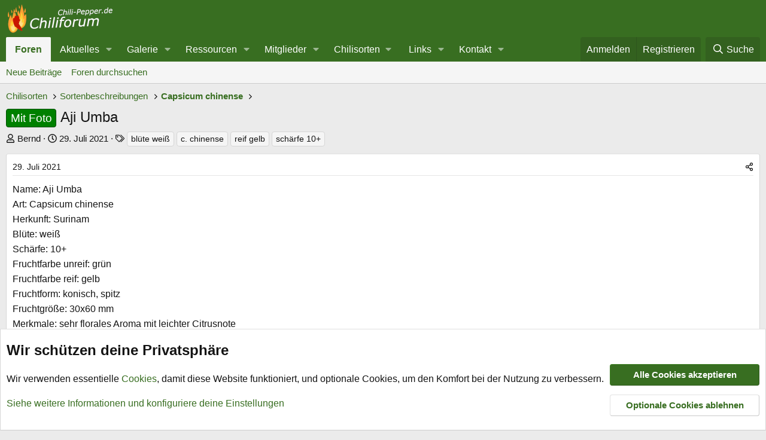

--- FILE ---
content_type: text/html; charset=utf-8
request_url: https://chili-pepper.de/threads/aji-umba.2150/
body_size: 20278
content:
<!DOCTYPE html>
<html id="XF" lang="de-DE" dir="LTR"
	data-xf="2.3"
	data-app="public"
	
	
	data-template="thread_view_type_article"
	data-container-key="node-41"
	data-content-key="thread-2150"
	data-logged-in="false"
	data-cookie-prefix="xf_"
	data-csrf="1768695085,6b9b61d9dc9f84435a3d5fd366403b0b"
	class="has-no-js template-thread_view_type_article"
	 data-run-jobs="">
<head>
	
	
	

	<meta charset="utf-8" />
	<title>Mit Foto - Aji Umba | Chiliforum - Chili-Pepper.de</title>
	<link rel="manifest" href="/webmanifest.php">

	<meta http-equiv="X-UA-Compatible" content="IE=Edge" />
	<meta name="viewport" content="width=device-width, initial-scale=1, viewport-fit=cover">

	
		<meta name="theme-color" content="#386e21" />
	

	<meta name="apple-mobile-web-app-title" content="Chili-Pepper.de">
	
		<link rel="apple-touch-icon" href="/data/assets/logo/chiliforum2_192x192.png">
		

	
		
		<meta name="description" content="Name: Aji Umba
Art: Capsicum chinense
Herkunft: Surinam
Blüte: weiß
Schärfe: 10+
Fruchtfarbe unreif: grün
Fruchtfarbe reif: gelb
Fruchtform: konisch, spitz..." />
		<meta property="og:description" content="Name: Aji Umba
Art: Capsicum chinense
Herkunft: Surinam
Blüte: weiß
Schärfe: 10+
Fruchtfarbe unreif: grün
Fruchtfarbe reif: gelb
Fruchtform: konisch, spitz
Fruchtgröße: 30x60 mm
Merkmale: sehr florales Aroma mit leichter Citrusnote
Reifezeit: ca. 90 Tage
Wuchs: ca. 100 cm
Empfehlung Topfgröße..." />
		<meta property="twitter:description" content="Name: Aji Umba
Art: Capsicum chinense
Herkunft: Surinam
Blüte: weiß
Schärfe: 10+
Fruchtfarbe unreif: grün
Fruchtfarbe reif: gelb
Fruchtform: konisch, spitz
Fruchtgröße: 30x60 mm
Merkmale: sehr..." />
	
	
		<meta property="og:url" content="https://chili-pepper.de/threads/aji-umba.2150/" />
	
		<link rel="canonical" href="https://chili-pepper.de/threads/aji-umba.2150/" />
	
		
		<meta property="og:image" content="https://chili-pepper.de/attachments/9023ca2b-5d71-4dd9-aa81-66ef1028434f-jpeg.31503/" />
		<meta property="twitter:image" content="https://chili-pepper.de/attachments/9023ca2b-5d71-4dd9-aa81-66ef1028434f-jpeg.31503/" />
		<meta property="twitter:card" content="summary" />
	
	

	
		
	
	
	<meta property="og:site_name" content="Chiliforum - Chili-Pepper.de" />


	
	
		
	
	
	<meta property="og:type" content="website" />


	
	
		
	
	
	
		<meta property="og:title" content="Mit Foto - Aji Umba" />
		<meta property="twitter:title" content="Mit Foto - Aji Umba" />
	


	
	
	
	

	
	
	
	

	<link rel="stylesheet" href="/css.php?css=public%3Anormalize.css%2Cpublic%3Afa.css%2Cpublic%3Acore.less%2Cpublic%3Aapp.less&amp;s=3&amp;l=2&amp;d=1768670324&amp;k=3b02ca90fbab139462693998cb6c1b496d2969c3" />

	<link rel="stylesheet" href="/css.php?css=public%3Alightbox.less%2Cpublic%3Amessage.less%2Cpublic%3Anotices.less%2Cpublic%3Ashare_controls.less%2Cpublic%3Astructured_list.less%2Cpublic%3Aextra.less&amp;s=3&amp;l=2&amp;d=1768670324&amp;k=72089421eb7dc7b8fa7292e777a123a92abbdc8b" />


	
		<script src="/js/xf/preamble.min.js?_v=7c84cb4d"></script>
	

	
	<script src="/js/vendor/vendor-compiled.js?_v=7c84cb4d" defer></script>
	<script src="/js/xf/core-compiled.js?_v=7c84cb4d" defer></script>

	<script>
		XF.ready(() =>
		{
			XF.extendObject(true, XF.config, {
				// 
				userId: 0,
				enablePush: true,
				pushAppServerKey: 'BE5rvrMgdjoq4A8o29O3sReATAJc1LJ/YHM5PG3QHPGPv8HaE41rTfNZqYyEWT091jTQ85l6DnV0xRrxpTSyHa4=',
				url: {
					fullBase: 'https://chili-pepper.de/',
					basePath: '/',
					css: '/css.php?css=__SENTINEL__&s=3&l=2&d=1768670324',
					js: '/js/__SENTINEL__?_v=7c84cb4d',
					icon: '/data/local/icons/__VARIANT__.svg?v=1768670325#__NAME__',
					iconInline: '/styles/fa/__VARIANT__/__NAME__.svg?v=5.15.3',
					keepAlive: '/login/keep-alive'
				},
				cookie: {
					path: '/',
					domain: '',
					prefix: 'xf_',
					secure: true,
					consentMode: 'advanced',
					consented: []
				},
				cacheKey: 'f3ed7234243583f554e27d349fe769c5',
				csrf: '1768695085,6b9b61d9dc9f84435a3d5fd366403b0b',
				js: {"\/js\/xf\/lightbox-compiled.js?_v=7c84cb4d":true},
				fullJs: false,
				css: {"public:lightbox.less":true,"public:message.less":true,"public:notices.less":true,"public:share_controls.less":true,"public:structured_list.less":true,"public:extra.less":true},
				time: {
					now: 1768695085,
					today: 1768690800,
					todayDow: 0,
					tomorrow: 1768777200,
					yesterday: 1768604400,
					week: 1768172400,
					month: 1767222000,
					year: 1767222000
				},
				style: {
					light: '',
					dark: '',
					defaultColorScheme: 'light'
				},
				borderSizeFeature: '3px',
				fontAwesomeWeight: 'r',
				enableRtnProtect: true,
				
				enableFormSubmitSticky: true,
				imageOptimization: '0',
				imageOptimizationQuality: 0.85,
				uploadMaxFilesize: 67108864,
				uploadMaxWidth: 1000,
				uploadMaxHeight: 1000,
				allowedVideoExtensions: ["m4v","mov","mp4","mp4v","mpeg","mpg","ogv","webm"],
				allowedAudioExtensions: ["mp3","opus","ogg","wav"],
				shortcodeToEmoji: true,
				visitorCounts: {
					conversations_unread: '0',
					alerts_unviewed: '0',
					total_unread: '0',
					title_count: true,
					icon_indicator: true
				},
				jsMt: {"xf\/action.js":"ccc8a165","xf\/embed.js":"f6dd7014","xf\/form.js":"f6dd7014","xf\/structure.js":"ccc8a165","xf\/tooltip.js":"f6dd7014"},
				jsState: {},
				publicMetadataLogoUrl: 'https://chili-pepper.de/styles/default/xenforo/chili-pepper.png',
				publicPushBadgeUrl: 'https://chili-pepper.de/styles/default/xenforo/bell.png'
			})

			XF.extendObject(XF.phrases, {
				// 
				date_x_at_time_y:     "{date} um {time}",
				day_x_at_time_y:      "{day} um {time}",
				yesterday_at_x:       "Gestern um {time}",
				x_minutes_ago:        "Vor {minutes} Minuten",
				one_minute_ago:       "vor 1 Minute",
				a_moment_ago:         "Gerade eben",
				today_at_x:           "Heute um {time}",
				in_a_moment:          "In einem Moment",
				in_a_minute:          "In einer Minute",
				in_x_minutes:         "In {minutes} Minute(n)",
				later_today_at_x:     "heute um {time}",
				tomorrow_at_x:        "Morgen um {time}",
				short_date_x_minutes: "{minutes}m",
				short_date_x_hours:   "{hours}h",
				short_date_x_days:    "{days}d",

				day0: "Sonntag",
				day1: "Montag",
				day2: "Dienstag",
				day3: "Mittwoch",
				day4: "Donnerstag",
				day5: "Freitag",
				day6: "Samstag",

				dayShort0: "So",
				dayShort1: "Mo",
				dayShort2: "Di",
				dayShort3: "Mi",
				dayShort4: "Do",
				dayShort5: "Fr",
				dayShort6: "Sa",

				month0: "Januar",
				month1: "Februar",
				month2: "März",
				month3: "April",
				month4: "Mai",
				month5: "Juni",
				month6: "Juli",
				month7: "August",
				month8: "September",
				month9: "Oktober",
				month10: "November",
				month11: "Dezember",

				active_user_changed_reload_page: "Der aktive Benutzer hat sich geändert. Lade die Seite für die neueste Version neu.",
				server_did_not_respond_in_time_try_again: "Der Server hat nicht rechtzeitig geantwortet. Bitte versuche es erneut.",
				oops_we_ran_into_some_problems: "Oops! Wir sind auf ein Problem gestoßen.",
				oops_we_ran_into_some_problems_more_details_console: "Oops! Wir sind auf ein Problem gestoßen. Bitte versuche es später noch einmal. Weitere Fehlerdetails findest du in der Browserkonsole.",
				file_too_large_to_upload: "Die Datei ist zu groß, um hochgeladen zu werden.",
				uploaded_file_is_too_large_for_server_to_process: "Die hochgeladene Datei ist zu groß, als dass der Server sie verarbeiten könnte.",
				files_being_uploaded_are_you_sure: "Die Dateien werden noch immer hochgeladen. Bist du sicher, dass du dieses Formular abschicken möchtest?",
				attach: "Dateien anhängen",
				rich_text_box: "Rich-Text-Feld",
				close: "Schließen",
				link_copied_to_clipboard: "Link in die Zwischenablage kopiert.",
				text_copied_to_clipboard: "Text wurde in die Zwischenablage kopiert.",
				loading: "Laden…",
				you_have_exceeded_maximum_number_of_selectable_items: "Du hast die maximale Anzahl der auswählbaren Elemente überschritten.",

				processing: "Verarbeitung",
				'processing...': "Verarbeitung…",

				showing_x_of_y_items: "Anzeige von {count} von {total} Element(en)",
				showing_all_items: "Anzeige aller Elemente",
				no_items_to_display: "Keine anzuzeigenden Einträge",

				number_button_up: "Erhöhen",
				number_button_down: "Verringern",

				push_enable_notification_title: "Push-Benachrichtigungen erfolgreich für Chiliforum - Chili-Pepper.de aktiviert",
				push_enable_notification_body: "Danke für das Einschalten der Push-Benachrichtigungen!",

				pull_down_to_refresh: "Nach unten ziehen zum Aktualisieren",
				release_to_refresh: "Loslassen zum Aktualisieren",
				refreshing: "Aktualisieren…"
			})
		})
	</script>

	<script src="/js/xf/lightbox-compiled.js?_v=7c84cb4d" defer></script>



	
		<link rel="icon" type="image/png" href="https://chili-pepper.de/favicon.png" sizes="32x32" />
	

	
</head>
<body data-template="thread_view_type_article">

<div class="p-pageWrapper" id="top">

	

	<header class="p-header" id="header">
		<div class="p-header-inner">
			<div class="p-header-content">
				<div class="p-header-logo p-header-logo--image">
					<a href="/">
						

	

	
		
		

		
	

	

	<picture data-variations="{&quot;default&quot;:{&quot;1&quot;:&quot;\/styles\/default\/xenforo\/chiliforum4_360x100.png&quot;,&quot;2&quot;:&quot;\/styles\/default\/xenforo\/chiliforum4_720x200.png&quot;}}">
		
		
		

		

		<img src="/styles/default/xenforo/chiliforum4_360x100.png" srcset="/styles/default/xenforo/chiliforum4_720x200.png 2x" width="180" height="50" alt="Chiliforum - Chili-Pepper.de"  />
	</picture>


					</a>
				</div>

				
			</div>
		</div>
	</header>

	
	

	
		<div class="p-navSticky p-navSticky--primary" data-xf-init="sticky-header">
			
		<nav class="p-nav">
			<div class="p-nav-inner">
				<button type="button" class="button button--plain p-nav-menuTrigger" data-xf-click="off-canvas" data-menu=".js-headerOffCanvasMenu" tabindex="0" aria-label="Menü"><span class="button-text">
					<i aria-hidden="true"></i>
				</span></button>

				<div class="p-nav-smallLogo">
					<a href="/">
						

	

	
		
		

		
	

	

	<picture data-variations="{&quot;default&quot;:{&quot;1&quot;:&quot;\/styles\/default\/xenforo\/chiliforum4_360x100.png&quot;,&quot;2&quot;:null}}">
		
		
		

		

		<img src="/styles/default/xenforo/chiliforum4_360x100.png"  width="180" height="50" alt="Chiliforum - Chili-Pepper.de"  />
	</picture>


					</a>
				</div>

				<div class="p-nav-scroller hScroller" data-xf-init="h-scroller" data-auto-scroll=".p-navEl.is-selected">
					<div class="hScroller-scroll">
						<ul class="p-nav-list js-offCanvasNavSource">
							
								<li>
									
	<div class="p-navEl is-selected" data-has-children="true">
	

		
	
	<a href="/"
	class="p-navEl-link p-navEl-link--splitMenu "
	
	
	data-nav-id="forums">Foren</a>


		<a data-xf-key="1"
			data-xf-click="menu"
			data-menu-pos-ref="< .p-navEl"
			class="p-navEl-splitTrigger"
			role="button"
			tabindex="0"
			aria-label="Toggle erweitert"
			aria-expanded="false"
			aria-haspopup="true"></a>

		
	
		<div class="menu menu--structural" data-menu="menu" aria-hidden="true">
			<div class="menu-content">
				
					
	
	
	<a href="/whats-new/posts/"
	class="menu-linkRow u-indentDepth0 js-offCanvasCopy "
	
	
	data-nav-id="newPosts">Neue Beiträge</a>

	

				
					
	
	
	<a href="/search/?type=post"
	class="menu-linkRow u-indentDepth0 js-offCanvasCopy "
	
	
	data-nav-id="searchForums">Foren durchsuchen</a>

	

				
			</div>
		</div>
	
	</div>

								</li>
							
								<li>
									
	<div class="p-navEl " data-has-children="true">
	

		
	
	<a href="/whats-new/"
	class="p-navEl-link p-navEl-link--splitMenu "
	
	
	data-nav-id="whatsNew">Aktuelles</a>


		<a data-xf-key="2"
			data-xf-click="menu"
			data-menu-pos-ref="< .p-navEl"
			class="p-navEl-splitTrigger"
			role="button"
			tabindex="0"
			aria-label="Toggle erweitert"
			aria-expanded="false"
			aria-haspopup="true"></a>

		
	
		<div class="menu menu--structural" data-menu="menu" aria-hidden="true">
			<div class="menu-content">
				
					
	
	
	<a href="/featured/"
	class="menu-linkRow u-indentDepth0 js-offCanvasCopy "
	
	
	data-nav-id="featured">Empfohlene Inhalte</a>

	

				
					
	
	
	<a href="/whats-new/posts/"
	class="menu-linkRow u-indentDepth0 js-offCanvasCopy "
	 rel="nofollow"
	
	data-nav-id="whatsNewPosts">Neue Beiträge</a>

	

				
					
	
	
	<a href="/whats-new/media/"
	class="menu-linkRow u-indentDepth0 js-offCanvasCopy "
	 rel="nofollow"
	
	data-nav-id="xfmgWhatsNewNewMedia">Neue Medien</a>

	

				
					
	
	
	<a href="/whats-new/media-comments/"
	class="menu-linkRow u-indentDepth0 js-offCanvasCopy "
	 rel="nofollow"
	
	data-nav-id="xfmgWhatsNewMediaComments">Medienkommentare</a>

	

				
					
	
	
	<a href="/whats-new/resources/"
	class="menu-linkRow u-indentDepth0 js-offCanvasCopy "
	 rel="nofollow"
	
	data-nav-id="xfrmNewResources">Neue Ressourcen</a>

	

				
					
	
	
	<a href="/whats-new/latest-activity"
	class="menu-linkRow u-indentDepth0 js-offCanvasCopy "
	 rel="nofollow"
	
	data-nav-id="latestActivity">Neueste Aktivitäten</a>

	

				
			</div>
		</div>
	
	</div>

								</li>
							
								<li>
									
	<div class="p-navEl " data-has-children="true">
	

		
	
	<a href="/media/"
	class="p-navEl-link p-navEl-link--splitMenu "
	
	
	data-nav-id="xfmg">Galerie</a>


		<a data-xf-key="3"
			data-xf-click="menu"
			data-menu-pos-ref="< .p-navEl"
			class="p-navEl-splitTrigger"
			role="button"
			tabindex="0"
			aria-label="Toggle erweitert"
			aria-expanded="false"
			aria-haspopup="true"></a>

		
	
		<div class="menu menu--structural" data-menu="menu" aria-hidden="true">
			<div class="menu-content">
				
					
	
	
	<a href="/whats-new/media/"
	class="menu-linkRow u-indentDepth0 js-offCanvasCopy "
	 rel="nofollow"
	
	data-nav-id="xfmgNewMedia">Neue Medien</a>

	

				
					
	
	
	<a href="/whats-new/media-comments/"
	class="menu-linkRow u-indentDepth0 js-offCanvasCopy "
	 rel="nofollow"
	
	data-nav-id="xfmgNewComments">Neue Kommentare</a>

	

				
					
	
	
	<a href="/search/?type=xfmg_media"
	class="menu-linkRow u-indentDepth0 js-offCanvasCopy "
	
	
	data-nav-id="xfmgSearchMedia">Medien suchen</a>

	

				
			</div>
		</div>
	
	</div>

								</li>
							
								<li>
									
	<div class="p-navEl " data-has-children="true">
	

		
	
	<a href="/resources/"
	class="p-navEl-link p-navEl-link--splitMenu "
	
	
	data-nav-id="xfrm">Ressourcen</a>


		<a data-xf-key="4"
			data-xf-click="menu"
			data-menu-pos-ref="< .p-navEl"
			class="p-navEl-splitTrigger"
			role="button"
			tabindex="0"
			aria-label="Toggle erweitert"
			aria-expanded="false"
			aria-haspopup="true"></a>

		
	
		<div class="menu menu--structural" data-menu="menu" aria-hidden="true">
			<div class="menu-content">
				
					
	
	
	<a href="/resources/latest-reviews"
	class="menu-linkRow u-indentDepth0 js-offCanvasCopy "
	
	
	data-nav-id="xfrmLatestReviews">Aktuellste Rezensionen</a>

	

				
					
	
	
	<a href="/search/?type=resource"
	class="menu-linkRow u-indentDepth0 js-offCanvasCopy "
	
	
	data-nav-id="xfrmSearchResources">Ressourcen suchen</a>

	

				
			</div>
		</div>
	
	</div>

								</li>
							
								<li>
									
	<div class="p-navEl " data-has-children="true">
	

		
	
	<a href="/members/"
	class="p-navEl-link p-navEl-link--splitMenu "
	
	
	data-nav-id="members">Mitglieder</a>


		<a data-xf-key="5"
			data-xf-click="menu"
			data-menu-pos-ref="< .p-navEl"
			class="p-navEl-splitTrigger"
			role="button"
			tabindex="0"
			aria-label="Toggle erweitert"
			aria-expanded="false"
			aria-haspopup="true"></a>

		
	
		<div class="menu menu--structural" data-menu="menu" aria-hidden="true">
			<div class="menu-content">
				
					
	
	
	<a href="/members/list/"
	class="menu-linkRow u-indentDepth0 js-offCanvasCopy "
	
	
	data-nav-id="registeredMembers">Registrierte Mitglieder</a>

	

				
					
	
	
	<a href="/online/"
	class="menu-linkRow u-indentDepth0 js-offCanvasCopy "
	
	
	data-nav-id="currentVisitors">Zurzeit aktive Besucher</a>

	

				
			</div>
		</div>
	
	</div>

								</li>
							
								<li>
									
	<div class="p-navEl " data-has-children="true">
	

			
				<a data-xf-key="6"
					data-xf-click="menu"
					data-menu-pos-ref="< .p-navEl"
					class="p-navEl-linkHolder"
					role="button"
					tabindex="0"
					aria-expanded="false"
					aria-haspopup="true">
					
	
	<span 
	class="p-navEl-link p-navEl-link--menuTrigger "
	
	
	data-nav-id="Chilisorten">Chilisorten</span>

				</a>
			

		
	
		<div class="menu menu--structural" data-menu="menu" aria-hidden="true">
			<div class="menu-content">
				
					
	
	
	<a href="https://chili-pepper.de/forums/capsicum-annuum.39/"
	class="menu-linkRow u-indentDepth0 js-offCanvasCopy "
	
	
	data-nav-id="Chilisorten_Capsicum_annuum">Chilisorten Capsicum annuum</a>

	

				
					
	
	
	<a href="https://chili-pepper.de/forums/capsicum-chinense.41/"
	class="menu-linkRow u-indentDepth0 js-offCanvasCopy "
	
	
	data-nav-id="Chilisorten_Capsicum_chinense">Chilisorten Capsicum chinense</a>

	

				
					
	
	
	<a href="https://chili-pepper.de/forums/capsicum-pubescens.42/"
	class="menu-linkRow u-indentDepth0 js-offCanvasCopy "
	
	
	data-nav-id="Chilisorten_Capsicum_pubescens">Chilisorten Capsicum pubescens</a>

	

				
					
	
	
	<a href="https://chili-pepper.de/forums/capsicum-baccatum.43/"
	class="menu-linkRow u-indentDepth0 js-offCanvasCopy "
	
	
	data-nav-id="Chilisorten_Capsicum_baccatum">Chilisorten Capsicum baccatum</a>

	

				
					
	
	
	<a href="https://chili-pepper.de/forums/capsicum-frutescens.44/"
	class="menu-linkRow u-indentDepth0 js-offCanvasCopy "
	
	
	data-nav-id="Chilisorten_Capsicum_frutescens">Chilisorten Capsicum frutescens</a>

	

				
					
	
	
	<a href="https://chili-pepper.de/forums/sonstige-arten-wildarten.45/"
	class="menu-linkRow u-indentDepth0 js-offCanvasCopy "
	
	
	data-nav-id="Chilisorten_Wildarten">Chilisorten Wildarten</a>

	

				
					
	
	
	<a href="https://chili-pepper.de/forums/artenkreuzungen-artenhybride.100/"
	class="menu-linkRow u-indentDepth0 js-offCanvasCopy "
	
	
	data-nav-id="Artenkreuzungen_Artenhybride">Artenkreuzungen, Artenhybride</a>

	

				
			</div>
		</div>
	
	</div>

								</li>
							
								<li>
									
	<div class="p-navEl " data-has-children="true">
	

		
	
	<a href="https://chili-pepper.de/threads/links.3098/"
	class="p-navEl-link p-navEl-link--splitMenu "
	
	
	data-nav-id="Links">Links</a>


		<a data-xf-key="7"
			data-xf-click="menu"
			data-menu-pos-ref="< .p-navEl"
			class="p-navEl-splitTrigger"
			role="button"
			tabindex="0"
			aria-label="Toggle erweitert"
			aria-expanded="false"
			aria-haspopup="true"></a>

		
	
		<div class="menu menu--structural" data-menu="menu" aria-hidden="true">
			<div class="menu-content">
				
					
	
	
	<a href="https://chili-pepper.de/threads/links.3098/"
	class="menu-linkRow u-indentDepth0 js-offCanvasCopy "
	
	
	data-nav-id="Links2">Links</a>

	

				
					
	
	
	<a href="https://chili-pepper.de/threads/chili-faq.2944/"
	class="menu-linkRow u-indentDepth0 js-offCanvasCopy "
	
	
	data-nav-id="Chili_FAQ">Chili-FAQ</a>

	

				
					
	
	
	<a href="https://chili-pepper.de/threads/schaerfetabelle.2856/"
	class="menu-linkRow u-indentDepth0 js-offCanvasCopy "
	
	
	data-nav-id="Schaerfetabelle">Schärfetabelle</a>

	

				
					
	
	
	<a href="https://chili-pepper.de/categories/anleitungen.108/"
	class="menu-linkRow u-indentDepth0 js-offCanvasCopy "
	
	
	data-nav-id="Anleitungen">Anleitungen</a>

	

				
					
	
	
	<a href="https://chili-pepper.de/index.php?threads/bezugsquellen.16/"
	class="menu-linkRow u-indentDepth0 js-offCanvasCopy "
	
	
	data-nav-id="Bezugsquellen">Bezugsquellen</a>

	

				
					
	
	
	<a href="https://chili-pepper.de/forums/sortenbeschreibungen.40/"
	class="menu-linkRow u-indentDepth0 js-offCanvasCopy "
	
	
	data-nav-id="Sortenbeschreibungen2">Sortenbeschreibungen</a>

	

				
					
	
	
	<a href="https://chili-pepper.de/threads/abkuerzungen-und-begriffe.2853/"
	class="menu-linkRow u-indentDepth0 js-offCanvasCopy "
	
	
	data-nav-id="Abkuerzungen2">Abürzungen und Begriffe</a>

	

				
					
	
	
	<a href="https://chili-pepper.de/threads/chili-leitfaden.4686/"
	class="menu-linkRow u-indentDepth0 js-offCanvasCopy "
	
	
	data-nav-id="Chili_Leitfaden">Chili-Leitfaden</a>

	

				
					
	
	
	<a href="https://chili-pepper.de/threads/werbepartner.3313/"
	class="menu-linkRow u-indentDepth0 js-offCanvasCopy "
	
	
	data-nav-id="Werbepartner">Werbepartner</a>

	

				
					
	
	
	<a href="https://www.facebook.com/ChiliPepperDE/"
	class="menu-linkRow u-indentDepth0 js-offCanvasCopy "
	 target="_blank"
	
	data-nav-id="Facebook">Facebook</a>

	

				
					
	
	
	<a href="https://chili-pepper.de/index.php?help/"
	class="menu-linkRow u-indentDepth0 js-offCanvasCopy "
	
	
	data-nav-id="Hilfe_Impressum">Hilfe und Impressum</a>

	

				
			</div>
		</div>
	
	</div>

								</li>
							
								<li>
									
	<div class="p-navEl " data-has-children="true">
	

		
	
	<a href="https://chili-pepper.de/help/impressum/"
	class="p-navEl-link p-navEl-link--splitMenu "
	
	
	data-nav-id="Kontakt">Kontakt</a>


		<a data-xf-key="8"
			data-xf-click="menu"
			data-menu-pos-ref="< .p-navEl"
			class="p-navEl-splitTrigger"
			role="button"
			tabindex="0"
			aria-label="Toggle erweitert"
			aria-expanded="false"
			aria-haspopup="true"></a>

		
	
		<div class="menu menu--structural" data-menu="menu" aria-hidden="true">
			<div class="menu-content">
				
					
	
	
	<a href="https://chili-pepper.de/help/impressum/"
	class="menu-linkRow u-indentDepth0 js-offCanvasCopy "
	
	
	data-nav-id="Impressum">Impressum</a>

	

				
					
	
	
	<a href="https://chili-pepper.de/help/ueber_uns/"
	class="menu-linkRow u-indentDepth0 js-offCanvasCopy "
	
	
	data-nav-id="Ueber_uns">Über uns</a>

	

				
			</div>
		</div>
	
	</div>

								</li>
							
						</ul>
					</div>
				</div>

				<div class="p-nav-opposite">
					<div class="p-navgroup p-account p-navgroup--guest">
						
							<a href="/login/" class="p-navgroup-link p-navgroup-link--textual p-navgroup-link--logIn"
								data-xf-click="overlay" data-follow-redirects="on">
								<span class="p-navgroup-linkText">Anmelden</span>
							</a>
							
								<a href="/register/" class="p-navgroup-link p-navgroup-link--textual p-navgroup-link--register"
									data-xf-click="overlay" data-follow-redirects="on">
									<span class="p-navgroup-linkText">Registrieren</span>
								</a>
							
						
					</div>

					<div class="p-navgroup p-discovery">
						<a href="/whats-new/"
							class="p-navgroup-link p-navgroup-link--iconic p-navgroup-link--whatsnew"
							aria-label="Aktuelles"
							title="Aktuelles">
							<i aria-hidden="true"></i>
							<span class="p-navgroup-linkText">Aktuelles</span>
						</a>

						
							<a href="/search/"
								class="p-navgroup-link p-navgroup-link--iconic p-navgroup-link--search"
								data-xf-click="menu"
								data-xf-key="/"
								aria-label="Suche"
								aria-expanded="false"
								aria-haspopup="true"
								title="Suche">
								<i aria-hidden="true"></i>
								<span class="p-navgroup-linkText">Suche</span>
							</a>
							<div class="menu menu--structural menu--wide" data-menu="menu" aria-hidden="true">
								<form action="/search/search" method="post"
									class="menu-content"
									data-xf-init="quick-search">

									<h3 class="menu-header">Suche</h3>
									
									<div class="menu-row">
										
											<div class="inputGroup inputGroup--joined">
												<input type="text" class="input" name="keywords" data-acurl="/search/auto-complete" placeholder="Suche…" aria-label="Suche" data-menu-autofocus="true" />
												
			<select name="constraints" class="js-quickSearch-constraint input" aria-label="Suchen in">
				<option value="">Überall</option>
<option value="{&quot;search_type&quot;:&quot;post&quot;}">Themen</option>
<option value="{&quot;search_type&quot;:&quot;post&quot;,&quot;c&quot;:{&quot;nodes&quot;:[41],&quot;child_nodes&quot;:1}}">Dieses Forum</option>
<option value="{&quot;search_type&quot;:&quot;post&quot;,&quot;c&quot;:{&quot;thread&quot;:2150}}">Dieses Thema</option>

			</select>
		
											</div>
										
									</div>

									
									<div class="menu-row">
										<label class="iconic"><input type="checkbox"  name="c[title_only]" value="1" /><i aria-hidden="true"></i><span class="iconic-label">Nur Titel durchsuchen

													
													<span tabindex="0" role="button"
														data-xf-init="tooltip" data-trigger="hover focus click" title="Schlagworte werden auch in Inhalten gesucht, in denen sie unterstützt werden">

														<i class="fa--xf far fa-question-circle  u-muted u-smaller"><svg xmlns="http://www.w3.org/2000/svg" role="img" ><title>Anmerkung</title><use href="/data/local/icons/regular.svg?v=1768670325#question-circle"></use></svg></i>
													</span></span></label>

									</div>
									
									<div class="menu-row">
										<div class="inputGroup">
											<span class="inputGroup-text" id="ctrl_search_menu_by_member">Von:</span>
											<input type="text" class="input" name="c[users]" data-xf-init="auto-complete" placeholder="Mitglied" aria-labelledby="ctrl_search_menu_by_member" />
										</div>
									</div>
									<div class="menu-footer">
									<span class="menu-footer-controls">
										<button type="submit" class="button button--icon button--icon--search button--primary"><i class="fa--xf far fa-search "><svg xmlns="http://www.w3.org/2000/svg" role="img" aria-hidden="true" ><use href="/data/local/icons/regular.svg?v=1768670325#search"></use></svg></i><span class="button-text">Suche</span></button>
										<button type="submit" class="button " name="from_search_menu"><span class="button-text">Erweiterte Suche…</span></button>
									</span>
									</div>

									<input type="hidden" name="_xfToken" value="1768695085,6b9b61d9dc9f84435a3d5fd366403b0b" />
								</form>
							</div>
						
					</div>
				</div>
			</div>
		</nav>
	
		</div>
		
		
			<div class="p-sectionLinks">
				<div class="p-sectionLinks-inner hScroller" data-xf-init="h-scroller">
					<div class="hScroller-scroll">
						<ul class="p-sectionLinks-list">
							
								<li>
									
	<div class="p-navEl " >
	

		
	
	<a href="/whats-new/posts/"
	class="p-navEl-link "
	
	data-xf-key="alt+1"
	data-nav-id="newPosts">Neue Beiträge</a>


		

		
	
	</div>

								</li>
							
								<li>
									
	<div class="p-navEl " >
	

		
	
	<a href="/search/?type=post"
	class="p-navEl-link "
	
	data-xf-key="alt+2"
	data-nav-id="searchForums">Foren durchsuchen</a>


		

		
	
	</div>

								</li>
							
						</ul>
					</div>
				</div>
			</div>
			
	
		

	<div class="offCanvasMenu offCanvasMenu--nav js-headerOffCanvasMenu" data-menu="menu" aria-hidden="true" data-ocm-builder="navigation">
		<div class="offCanvasMenu-backdrop" data-menu-close="true"></div>
		<div class="offCanvasMenu-content">
			<div class="offCanvasMenu-header">
				Menü
				<a class="offCanvasMenu-closer" data-menu-close="true" role="button" tabindex="0" aria-label="Schließen"></a>
			</div>
			
				<div class="p-offCanvasRegisterLink">
					<div class="offCanvasMenu-linkHolder">
						<a href="/login/" class="offCanvasMenu-link" data-xf-click="overlay" data-menu-close="true">
							Anmelden
						</a>
					</div>
					<hr class="offCanvasMenu-separator" />
					
						<div class="offCanvasMenu-linkHolder">
							<a href="/register/" class="offCanvasMenu-link" data-xf-click="overlay" data-menu-close="true">
								Registrieren
							</a>
						</div>
						<hr class="offCanvasMenu-separator" />
					
				</div>
			
			<div class="js-offCanvasNavTarget"></div>
			<div class="offCanvasMenu-installBanner js-installPromptContainer" style="display: none;" data-xf-init="install-prompt">
				<div class="offCanvasMenu-installBanner-header">App installieren</div>
				<button type="button" class="button js-installPromptButton"><span class="button-text">Installieren</span></button>
				<template class="js-installTemplateIOS">
					<div class="js-installTemplateContent">
						<div class="overlay-title">So wird die App in iOS installiert</div>
						<div class="block-body">
							<div class="block-row">
								<p>
									Folge dem Video um zu sehen, wie unsere Website als Web-App auf dem Startbildschirm installiert werden kann.
								</p>
								<p style="text-align: center">
									<video src="/styles/default/xenforo/add_to_home.mp4"
										width="280" height="480" autoplay loop muted playsinline></video>
								</p>
								<p>
									<small><strong>Anmerkung:</strong> Diese Funktion ist in einigen Browsern möglicherweise nicht verfügbar.</small>
								</p>
							</div>
						</div>
					</div>
				</template>
			</div>
		</div>
	</div>

	<div class="p-body">
		<div class="p-body-inner">
			<!--XF:EXTRA_OUTPUT-->

			

			

			
			
	
		<ul class="p-breadcrumbs "
			itemscope itemtype="https://schema.org/BreadcrumbList">
			
				

				
				

				

				
				
					
					
	<li itemprop="itemListElement" itemscope itemtype="https://schema.org/ListItem">
		<a href="/#chilisorten.32" itemprop="item">
			<span itemprop="name">Chilisorten</span>
		</a>
		<meta itemprop="position" content="1" />
	</li>

				
					
					
	<li itemprop="itemListElement" itemscope itemtype="https://schema.org/ListItem">
		<a href="/forums/sortenbeschreibungen.40/" itemprop="item">
			<span itemprop="name">Sortenbeschreibungen</span>
		</a>
		<meta itemprop="position" content="2" />
	</li>

				
					
					
	<li itemprop="itemListElement" itemscope itemtype="https://schema.org/ListItem">
		<a href="/forums/capsicum-chinense.41/" itemprop="item">
			<span itemprop="name">Capsicum chinense</span>
		</a>
		<meta itemprop="position" content="3" />
	</li>

				
			
		</ul>
	

			

			
	<noscript class="js-jsWarning"><div class="blockMessage blockMessage--important blockMessage--iconic u-noJsOnly">JavaScript ist deaktiviert. Für eine bessere Darstellung aktiviere bitte JavaScript in deinem Browser, bevor du fortfährst.</div></noscript>

			
	<div class="blockMessage blockMessage--important blockMessage--iconic js-browserWarning" style="display: none">Du verwendest einen veralteten Browser. Es ist möglich, dass diese oder andere Websites nicht korrekt angezeigt werden.<br />Du solltest ein Upgrade durchführen oder einen <a href="https://www.google.com/chrome/browser/" target="_blank">alternativen Browser</a> verwenden.</div>


			
				<div class="p-body-header">
					
						
							<div class="p-title ">
								
									
										<h1 class="p-title-value"><span class="label label--green" dir="auto">Mit Foto</span><span class="label-append">&nbsp;</span>Aji Umba</h1>
									
									
								
							</div>
						

						
							<div class="p-description">
	<ul class="listInline listInline--bullet">
		<li>
			<i class="fa--xf far fa-user "><svg xmlns="http://www.w3.org/2000/svg" role="img" ><title>Ersteller</title><use href="/data/local/icons/regular.svg?v=1768670325#user"></use></svg></i>
			<span class="u-srOnly">Ersteller</span>

			<a href="/members/bernd.467/" class="username  u-concealed" dir="auto" data-user-id="467" data-xf-init="member-tooltip">Bernd</a>
		</li>
		<li>
			<i class="fa--xf far fa-clock "><svg xmlns="http://www.w3.org/2000/svg" role="img" ><title>Erstellt am</title><use href="/data/local/icons/regular.svg?v=1768670325#clock"></use></svg></i>
			<span class="u-srOnly">Erstellt am</span>

			<a href="/threads/aji-umba.2150/" class="u-concealed"><time  class="u-dt" dir="auto" datetime="2021-07-29T18:11:48+0200" data-timestamp="1627575108" data-date="29. Juli 2021" data-time="18:11" data-short="Juli &#039;21" title="29. Juli 2021 um 18:11">29. Juli 2021</time></a>
		</li>
		
		
			<li>
				

	

	<dl class="tagList tagList--thread-2150 ">
		<dt>
			
				
		<i class="fa--xf far fa-tags "><svg xmlns="http://www.w3.org/2000/svg" role="img" ><title>Schlagworte</title><use href="/data/local/icons/regular.svg?v=1768670325#tags"></use></svg></i>
		<span class="u-srOnly">Schlagworte</span>
	
			
		</dt>
		<dd>
			<span class="js-tagList">
				
					
						<a href="/tags/bluete-weiss/" class="tagItem tagItem--tag_bluete-weiss" dir="auto">
							blüte weiß
						</a>
					
						<a href="/tags/c-chinense/" class="tagItem tagItem--tag_c-chinense" dir="auto">
							c. chinense
						</a>
					
						<a href="/tags/reif-gelb/" class="tagItem tagItem--tag_reif-gelb" dir="auto">
							reif gelb
						</a>
					
						<a href="/tags/schaerfe-10-3/" class="tagItem tagItem--tag_schaerfe-10-3" dir="auto">
							schärfe 10+
						</a>
					
				
			</span>
		</dd>
	</dl>


			</li>
		
	</ul>
</div>
						
					
				</div>
			

			<div class="p-body-main  ">
				
				<div class="p-body-contentCol"></div>
				

				

				<div class="p-body-content">
					
					<div class="p-body-pageContent">














	
	
	
		
	
	
	


	
	
	
		
	
	
	


	
	
		
	
	
	


	
	
		
	
	
	


	




	










	



	

	
		
	

















	

	
	<div class="block block--messages "
		data-xf-init="lightbox select-to-quote"
		data-message-selector=".js-post"
		data-lb-id="thread-2150">
		
			
	


			<div class="block-outer"></div>

			
	<div class="block-outer js-threadStatusField"></div>

		

		<div class="block-container">
			<div class="block-body">
				
					


	
	<article class="message message--article js-post js-inlineModContainer
		
		"
		data-author="Bernd"
		data-content="post-48038"
		id="js-post-48038">

		<span class="u-anchorTarget" id="post-48038"></span>
		<div class="message-inner">
			<div class="message-cell message-cell--main">
				<div class="message-expandWrapper js-expandWatch is-expanded">
					<div class="message-expandContent js-expandContent">
						<div class="message-main js-quickEditTarget">

							

							

	

	<header class="message-attribution message-attribution--split">
		<ul class="message-attribution-main listInline listInline--bullet">
			
			
			<li class="u-concealed">
				<a href="/threads/aji-umba.2150/post-48038" rel="nofollow" >
					<time  class="u-dt" dir="auto" datetime="2021-07-29T18:11:48+0200" data-timestamp="1627575108" data-date="29. Juli 2021" data-time="18:11" data-short="Juli &#039;21" title="29. Juli 2021 um 18:11">29. Juli 2021</time>
				</a>
			</li>
			
		</ul>

		<ul class="message-attribution-opposite message-attribution-opposite--list ">

			
			<li>
				<a href="/threads/aji-umba.2150/post-48038"
					class="message-attribution-gadget"
					data-xf-init="share-tooltip"
					data-href="/posts/48038/share"
					aria-label="Teilen"
					rel="nofollow">
					<i class="fa--xf far fa-share-alt "><svg xmlns="http://www.w3.org/2000/svg" role="img" aria-hidden="true" ><use href="/data/local/icons/regular.svg?v=1768670325#share-alt"></use></svg></i>
				</a>
			</li>
			
				<li class="u-hidden js-embedCopy">
					
	<a href="javascript:"
		data-xf-init="copy-to-clipboard"
		data-copy-text="&lt;div class=&quot;js-xf-embed&quot; data-url=&quot;https://chili-pepper.de&quot; data-content=&quot;post-48038&quot;&gt;&lt;/div&gt;&lt;script defer src=&quot;https://chili-pepper.de/js/xf/external_embed.js?_v=7c84cb4d&quot;&gt;&lt;/script&gt;"
		data-success="Einbettungscode HTML in die Zwischenablage kopiert."
		class="">
		<i class="fa--xf far fa-code "><svg xmlns="http://www.w3.org/2000/svg" role="img" aria-hidden="true" ><use href="/data/local/icons/regular.svg?v=1768670325#code"></use></svg></i>
	</a>

				</li>
			
			
			
		</ul>
	</header>


							
	
	
	


							<div class="message-content js-messageContent">
								
	

	<div class="message-userContent lbContainer js-lbContainer "
		data-lb-id="post-48038"
		data-lb-caption-desc="Bernd &middot; 29. Juli 2021 um 18:11">

		
			

	
		
	

		

		<article class="message-body js-selectToQuote">
			
				
			

			<div >
				
					<div class="bbWrapper">Name: Aji Umba<br />
Art: Capsicum chinense<br />
Herkunft: Surinam<br />
Blüte: weiß<br />
Schärfe: 10+<br />
Fruchtfarbe unreif: grün<br />
Fruchtfarbe reif: gelb<br />
Fruchtform: konisch, spitz<br />
Fruchtgröße: 30x60 mm<br />
Merkmale: sehr florales Aroma mit leichter Citrusnote<br />
Reifezeit: ca. 90 Tage<br />
Wuchs: ca. 100 cm<br />
Empfehlung Topfgröße: ab 20 Liter<br />
<br />
<script class="js-extraPhrases" type="application/json">
			{
				"lightbox_close": "Schließen",
				"lightbox_next": "Nächste",
				"lightbox_previous": "Vorherige",
				"lightbox_error": "Der angeforderte Inhalt kann nicht geladen werden. Bitte versuche es später noch einmal.",
				"lightbox_start_slideshow": "Slideshow starten",
				"lightbox_stop_slideshow": "Slideshow stoppen",
				"lightbox_full_screen": "Vollbild",
				"lightbox_thumbnails": "Vorschaubilder",
				"lightbox_download": "Download",
				"lightbox_share": "Teilen",
				"lightbox_zoom": "Vergrößern",
				"lightbox_new_window": "Neues Fenster",
				"lightbox_toggle_sidebar": "Seitenleiste umschalten"
			}
			</script>
		
		
	


	<div class="bbImageWrapper  js-lbImage" title="9023CA2B-5D71-4DD9-AA81-66EF1028434F.jpeg"
		data-src="https://chili-pepper.de/attachments/9023ca2b-5d71-4dd9-aa81-66ef1028434f-jpeg.31503/" data-lb-sidebar-href="" data-lb-caption-extra-html="" data-single-image="1">
		<img src="https://chili-pepper.de/attachments/9023ca2b-5d71-4dd9-aa81-66ef1028434f-jpeg.31503/"
			data-url=""
			class="bbImage"
			data-zoom-target="1"
			style=""
			alt="9023CA2B-5D71-4DD9-AA81-66EF1028434F.jpeg"
			title="9023CA2B-5D71-4DD9-AA81-66EF1028434F.jpeg"
			width="800" height="613" loading="lazy" />
	</div><div class="bbImageWrapper  js-lbImage" title="B054293E-FDE5-4F76-BE82-3A09A44F3BC0.jpeg"
		data-src="https://chili-pepper.de/attachments/b054293e-fde5-4f76-be82-3a09a44f3bc0-jpeg.31504/" data-lb-sidebar-href="" data-lb-caption-extra-html="" data-single-image="1">
		<img src="https://chili-pepper.de/attachments/b054293e-fde5-4f76-be82-3a09a44f3bc0-jpeg.31504/"
			data-url=""
			class="bbImage"
			data-zoom-target="1"
			style=""
			alt="B054293E-FDE5-4F76-BE82-3A09A44F3BC0.jpeg"
			title="B054293E-FDE5-4F76-BE82-3A09A44F3BC0.jpeg"
			width="800" height="639" loading="lazy" />
	</div></div>
				
			</div>

			<div class="js-selectToQuoteEnd">&nbsp;</div>
			
				
			
		</article>

		
			

	
		
	

		

		
			
	

		
	</div>


								
	

	
		<div class="message-lastEdit">
			
				Zuletzt bearbeitet: <time  class="u-dt" dir="auto" datetime="2021-08-28T23:01:02+0200" data-timestamp="1630184462" data-date="28. Aug. 2021" data-time="23:01" data-short="Aug. &#039;21" title="28. Aug. 2021 um 23:01">28. Aug. 2021</time>
			
		</div>
	

							</div>

							
								
	

	<footer class="message-footer">
		

		

		<div class="reactionsBar js-reactionsList is-active">
			
	
	
		<ul class="reactionSummary">
		
			<li><span class="reaction reaction--small reaction--1" data-reaction-id="1"><i aria-hidden="true"></i><img src="https://cdn.jsdelivr.net/joypixels/assets/8.0/png/unicode/64/1f44d.png" loading="lazy" width="64" height="64" class="reaction-image reaction-image--emoji js-reaction" alt="Gefällt mir" title="Gefällt mir" /></span></li>
		
		</ul>
	


<span class="u-srOnly">Reaktionen:</span>
<a class="reactionsBar-link" href="/posts/48038/reactions" data-xf-click="overlay" data-cache="false" rel="nofollow"><bdi>Lauser</bdi>, <bdi>mph</bdi> und <bdi>Chilensa</bdi></a>
		</div>

		<div class="js-historyTarget message-historyTarget toggleTarget" data-href="trigger-href"></div>
	</footer>

							

						</div>
					</div>
					<div class="message-expandLink js-expandLink"><a role="button" tabindex="0">Zum Vergrößern anklicken....</a></div>
				</div>
			</div>
		</div>

		
			<aside class="message-articleUserInfo">
				<div class="message-cell">
					
	<div class="contentRow">
		<div class="contentRow-figure">
			<a href="/members/bernd.467/" class="avatar avatar--m" data-user-id="467" data-xf-init="member-tooltip">
			<img src="/data/avatars/m/0/467.jpg?1650551289" srcset="/data/avatars/l/0/467.jpg?1650551289 2x" alt="Bernd" class="avatar-u467-m" width="96" height="96" loading="lazy" /> 
		</a>
		</div>
		<div class="contentRow-main">

			<div class="message-articleUserFirstLine">
				<div class="message-articleWrittenBy u-srOnly">Geschrieben von</div>
				<h3 class="message-articleUserName">
					<a href="/members/bernd.467/" class="username " dir="auto" data-user-id="467" data-xf-init="member-tooltip">Bernd</a>
				</h3>

				
					<div class="message-articleUserBlurb">
						
							<div class="" dir="auto" ><span class="userTitle" dir="auto">Olles Kaninchen</span> <span role="presentation" aria-hidden="true">&middot;</span> Aus <a href="/misc/location-info?location=Esslingen" class="u-concealed" target="_blank" rel="nofollow noreferrer">Esslingen</a></div>
						
					</div>
				
			</div>

			

			
				<div class="message-articleUserBanners">
					<em class="userBanner userBanner userBanner--red"><span class="userBanner-before"></span><strong>Chilihead</strong><span class="userBanner-after"></span></em>
				</div>
			

			<div class="message-articleUserStats">
				<ul class="listInline listInline--bullet">
					
					<li><dl class="pairs pairs--inline">
						<dt>Beiträge</dt>
						<dd>831</dd>
					</dl></li>
					
					<li><dl class="pairs pairs--inline">
						<dt>Reaktionspunkte</dt>
						<dd>1.847</dd>
					</dl></li>
					
					
					
						<li><dl class="pairs pairs--inline">
							<dt>Punkte</dt>
							<dd>128</dd>
						</dl></li>
					
					
				</ul>
			</div>
		</div>
	</div>

				</div>
			</aside>
		

	</article>

	
		
	

				
			</div>
		</div>

		
	</div>





<div class="block block--messages" data-xf-init="" data-type="post" data-href="/inline-mod/" data-search-target="*">

	<span class="u-anchorTarget" id="posts"></span>

	

	<div class="block-outer"></div>

	

	

	<div class="block-container lbContainer"
		data-xf-init="lightbox select-to-quote"
		data-message-selector=".js-post"
		data-lb-id="thread-2150"
		data-lb-universal="0">

		<div class="block-body js-replyNewMessageContainer">
			
				
			
		</div>
	</div>

	
		<div class="block-outer block-outer--after">
			
				

				
				
					<div class="block-outer-opposite">
						
							<a href="/login/" class="button button--link button--wrap" data-xf-click="overlay"><span class="button-text">
								Du musst dich einloggen oder registrieren, um hier zu antworten.
							</span></a>
						
					</div>
				
			
		</div>
	

	
	

</div>



	
	
	
	
	
	
	
	
	
	
	
	
	
	
	
	
	<center>
		
			<a href="https://tidd.ly/3JzljCG" target="_blank" rel=“nofollow“ title="Chili-Shop24"><img src="/ad/chilisamen_468x60.png" height="60" width="468" alt="Chili-Shop24"></a> <a href="https://tidd.ly/3AbLQoq" target="_blank" rel=“nofollow“ title="Chili-Shop24"><img src="/ad/imganimation_chilifood_468x60-1563866514305.gif" height="60" width="468" alt="Chili-Shop24"></a>
		
		<br>
		<a href="https://chili-pepper.de/help/partnerprogramme/" rel=“nofollow“ title="Partnerprogramme">(Werbung, Affiliate-Links)</a>
	</center>




	<div class="block">
		<div class="block-container"  data-widget-id="32" data-widget-key="google" data-widget-definition="html">
			
			<div class="block-body block-row">
				<a href="https://www.google.de/search?q=Aji Umba+chili&hl=de" class="button button--icon button--icon--bolt" target="_blank" rel="nofollow">Google-Suche: Aji Umba</a>
			</div>
		</div>
	</div>










	
	<div class="block" >
		<div class="block-container">
			
				<h3 class="block-header">Ähnliche Themen</h3>
				<div class="block-body">
					<div class="structItemContainer">
						
							

	

	<div class="structItem structItem--thread is-prefix2 js-inlineModContainer js-threadListItem-4798" data-author="Solaris">

	
		<div class="structItem-cell structItem-cell--icon">
			<div class="structItem-iconContainer">
				<a href="/members/solaris.1038/" class="avatar avatar--s" data-user-id="1038" data-xf-init="member-tooltip">
			<img src="/data/avatars/s/1/1038.jpg?1763242164" srcset="/data/avatars/m/1/1038.jpg?1763242164 2x" alt="Solaris" class="avatar-u1038-s" width="48" height="48" loading="lazy" /> 
		</a>
				
			</div>
		</div>
	

	
		<div class="structItem-cell structItem-cell--main" data-xf-init="touch-proxy">
			

			<div class="structItem-title">
				
				
					
						<span class="label label--red" dir="auto">Suche</span>
					
				
				<a href="/threads/suche-aji-confusion.4798/" class="" data-tp-primary="on" data-xf-init="preview-tooltip" data-preview-url="/threads/suche-aji-confusion.4798/preview"
					>
					Suche Aji Confusion
				</a>
			</div>

			<div class="structItem-minor">
				

				
					<ul class="structItem-parts">
						<li><a href="/members/solaris.1038/" class="username " dir="auto" data-user-id="1038" data-xf-init="member-tooltip">Solaris</a></li>
						<li class="structItem-startDate"><a href="/threads/suche-aji-confusion.4798/" rel="nofollow"><time  class="u-dt" dir="auto" datetime="2025-12-06T00:46:49+0100" data-timestamp="1764978409" data-date="06. Dez. 2025" data-time="00:46" data-short="Dez. &#039;25" title="06. Dez. 2025 um 00:46">06. Dez. 2025</time></a></li>
						
							<li><a href="/forums/tauschboerse.23/">Tauschbörse</a></li>
						
					</ul>

					
				
			</div>
		</div>
	

	
		<div class="structItem-cell structItem-cell--meta" title="Reaktionspunkte erster Beitrag: 0">
			<dl class="pairs pairs--justified">
				<dt>Antworten</dt>
				<dd>2</dd>
			</dl>
			<dl class="pairs pairs--justified structItem-minor">
				<dt>Aufrufe</dt>
				<dd>116</dd>
			</dl>
		</div>
	

	
		<div class="structItem-cell structItem-cell--latest">
			
				<a href="/threads/suche-aji-confusion.4798/latest" rel="nofollow"><time  class="structItem-latestDate u-dt" dir="auto" datetime="2025-12-06T12:20:01+0100" data-timestamp="1765020001" data-date="06. Dez. 2025" data-time="12:20" data-short="Dez. &#039;25" title="06. Dez. 2025 um 12:20">06. Dez. 2025</time></a>
				<div class="structItem-minor">
					
						<a href="/members/guenter.378/" class="username " dir="auto" data-user-id="378" data-xf-init="member-tooltip"><span class="username--staff">Günter</span></a>
					
				</div>
			
		</div>
	

	
		<div class="structItem-cell structItem-cell--icon structItem-cell--iconEnd">
			<div class="structItem-iconContainer">
				
					<a href="/members/guenter.378/" class="avatar avatar--xxs" data-user-id="378" data-xf-init="member-tooltip">
			<img src="/data/avatars/s/0/378.jpg?1744555830"  alt="Günter" class="avatar-u378-s" width="48" height="48" loading="lazy" /> 
		</a>
				
			</div>
		</div>
	

	</div>

						
							

	

	<div class="structItem structItem--thread js-inlineModContainer js-threadListItem-4271" data-author="Peter78">

	
		<div class="structItem-cell structItem-cell--icon">
			<div class="structItem-iconContainer">
				<a href="/members/peter78.911/" class="avatar avatar--s avatar--default avatar--default--dynamic" data-user-id="911" data-xf-init="member-tooltip" style="background-color: #cccc33; color: #3d3d0f">
			<span class="avatar-u911-s" role="img" aria-label="Peter78">P</span> 
		</a>
				
			</div>
		</div>
	

	
		<div class="structItem-cell structItem-cell--main" data-xf-init="touch-proxy">
			

			<div class="structItem-title">
				
				
				<a href="/threads/aji-cito-oder-doch-orange-drop.4271/" class="" data-tp-primary="on" data-xf-init="preview-tooltip" data-preview-url="/threads/aji-cito-oder-doch-orange-drop.4271/preview"
					>
					Aji Cito, oder doch Orange Drop?
				</a>
			</div>

			<div class="structItem-minor">
				

				
					<ul class="structItem-parts">
						<li><a href="/members/peter78.911/" class="username " dir="auto" data-user-id="911" data-xf-init="member-tooltip">Peter78</a></li>
						<li class="structItem-startDate"><a href="/threads/aji-cito-oder-doch-orange-drop.4271/" rel="nofollow"><time  class="u-dt" dir="auto" datetime="2024-10-13T18:17:27+0200" data-timestamp="1728836247" data-date="13. Okt. 2024" data-time="18:17" data-short="Okt. &#039;24" title="13. Okt. 2024 um 18:17">13. Okt. 2024</time></a></li>
						
							<li><a href="/forums/chilisorten-bestimmen.110/">Chilisorten bestimmen</a></li>
						
					</ul>

					
				
			</div>
		</div>
	

	
		<div class="structItem-cell structItem-cell--meta" title="Reaktionspunkte erster Beitrag: 0">
			<dl class="pairs pairs--justified">
				<dt>Antworten</dt>
				<dd>14</dd>
			</dl>
			<dl class="pairs pairs--justified structItem-minor">
				<dt>Aufrufe</dt>
				<dd>606</dd>
			</dl>
		</div>
	

	
		<div class="structItem-cell structItem-cell--latest">
			
				<a href="/threads/aji-cito-oder-doch-orange-drop.4271/latest" rel="nofollow"><time  class="structItem-latestDate u-dt" dir="auto" datetime="2024-10-17T07:29:46+0200" data-timestamp="1729142986" data-date="17. Okt. 2024" data-time="07:29" data-short="Okt. &#039;24" title="17. Okt. 2024 um 07:29">17. Okt. 2024</time></a>
				<div class="structItem-minor">
					
						<a href="/members/peter-bergmann.768/" class="username " dir="auto" data-user-id="768" data-xf-init="member-tooltip"><span class="username--staff">peter.bergmann</span></a>
					
				</div>
			
		</div>
	

	
		<div class="structItem-cell structItem-cell--icon structItem-cell--iconEnd">
			<div class="structItem-iconContainer">
				
					<a href="/members/peter-bergmann.768/" class="avatar avatar--xxs" data-user-id="768" data-xf-init="member-tooltip">
			<img src="/data/avatars/s/0/768.jpg?1699566333"  alt="peter.bergmann" class="avatar-u768-s" width="48" height="48" loading="lazy" /> 
		</a>
				
			</div>
		</div>
	

	</div>

						
							

	

	<div class="structItem structItem--thread js-inlineModContainer js-threadListItem-4022" data-author="Niels">

	
		<div class="structItem-cell structItem-cell--icon">
			<div class="structItem-iconContainer">
				<a href="/members/niels.696/" class="avatar avatar--s avatar--default avatar--default--dynamic" data-user-id="696" data-xf-init="member-tooltip" style="background-color: #ded3d3; color: #936c6c">
			<span class="avatar-u696-s" role="img" aria-label="Niels">N</span> 
		</a>
				
			</div>
		</div>
	

	
		<div class="structItem-cell structItem-cell--main" data-xf-init="touch-proxy">
			
				<ul class="structItem-statuses">
				
				
					
					
					
					
					

					
						
					

					
						
					

					
					

					
					
						
							
								
								
									<li>
										
										<i class="fa--xf far fa-question-circle  structItem-status"><svg xmlns="http://www.w3.org/2000/svg" role="img" ><title>Frage</title><use href="/data/local/icons/regular.svg?v=1768670325#question-circle"></use></svg></i>
										<span class="u-srOnly">Frage</span>
									</li>
								
							
						
					
				
				
				</ul>
			

			<div class="structItem-title">
				
				
				<a href="/threads/aji-charapita-anbauen.4022/" class="" data-tp-primary="on" data-xf-init="preview-tooltip" data-preview-url="/threads/aji-charapita-anbauen.4022/preview"
					>
					Aji Charapita anbauen
				</a>
			</div>

			<div class="structItem-minor">
				

				
					<ul class="structItem-parts">
						<li><a href="/members/niels.696/" class="username " dir="auto" data-user-id="696" data-xf-init="member-tooltip">Niels</a></li>
						<li class="structItem-startDate"><a href="/threads/aji-charapita-anbauen.4022/" rel="nofollow"><time  class="u-dt" dir="auto" datetime="2024-01-27T17:54:58+0100" data-timestamp="1706374498" data-date="27. Jan. 2024" data-time="17:54" data-short="Jan. &#039;24" title="27. Jan. 2024 um 17:54">27. Jan. 2024</time></a></li>
						
							<li><a href="/forums/anbau-und-pflege.11/">Anbau und Pflege</a></li>
						
					</ul>

					
				
			</div>
		</div>
	

	
		<div class="structItem-cell structItem-cell--meta" title="Reaktionspunkte erster Beitrag: 0">
			<dl class="pairs pairs--justified">
				<dt>Antworten</dt>
				<dd>6</dd>
			</dl>
			<dl class="pairs pairs--justified structItem-minor">
				<dt>Aufrufe</dt>
				<dd>3K</dd>
			</dl>
		</div>
	

	
		<div class="structItem-cell structItem-cell--latest">
			
				<a href="/threads/aji-charapita-anbauen.4022/latest" rel="nofollow"><time  class="structItem-latestDate u-dt" dir="auto" datetime="2024-01-27T21:21:35+0100" data-timestamp="1706386895" data-date="27. Jan. 2024" data-time="21:21" data-short="Jan. &#039;24" title="27. Jan. 2024 um 21:21">27. Jan. 2024</time></a>
				<div class="structItem-minor">
					
						<a href="/members/mph.1/" class="username " dir="auto" data-user-id="1" data-xf-init="member-tooltip"><span class="username--staff username--moderator username--admin">mph</span></a>
					
				</div>
			
		</div>
	

	
		<div class="structItem-cell structItem-cell--icon structItem-cell--iconEnd">
			<div class="structItem-iconContainer">
				
					<a href="/members/mph.1/" class="avatar avatar--xxs" data-user-id="1" data-xf-init="member-tooltip">
			<img src="/data/avatars/s/0/1.jpg?1539025098"  alt="mph" class="avatar-u1-s" width="48" height="48" loading="lazy" /> 
		</a>
				
			</div>
		</div>
	

	</div>

						
							

	

	<div class="structItem structItem--thread js-inlineModContainer js-threadListItem-3637" data-author="Culinary Ped Mak">

	
		<div class="structItem-cell structItem-cell--icon">
			<div class="structItem-iconContainer">
				<a href="/members/culinary-ped-mak.670/" class="avatar avatar--s avatar--default avatar--default--dynamic" data-user-id="670" data-xf-init="member-tooltip" style="background-color: #5cd699; color: #1a6640">
			<span class="avatar-u670-s" role="img" aria-label="Culinary Ped Mak">C</span> 
		</a>
				
			</div>
		</div>
	

	
		<div class="structItem-cell structItem-cell--main" data-xf-init="touch-proxy">
			
				<ul class="structItem-statuses">
				
				
					
					
					
					
					

					
						
					

					
						
					

					
					

					
					
						
							
								
								
									<li>
										
										<i class="fa--xf far fa-question-circle  structItem-status"><svg xmlns="http://www.w3.org/2000/svg" role="img" ><title>Frage</title><use href="/data/local/icons/regular.svg?v=1768670325#question-circle"></use></svg></i>
										<span class="u-srOnly">Frage</span>
									</li>
								
							
						
					
				
				
				</ul>
			

			<div class="structItem-title">
				
				
				<a href="/threads/wieviel-liter-erde-brauchen-aji-mango-lemon-drop-chili.3637/" class="" data-tp-primary="on" data-xf-init="preview-tooltip" data-preview-url="/threads/wieviel-liter-erde-brauchen-aji-mango-lemon-drop-chili.3637/preview"
					>
					Wieviel Liter Erde brauchen Aji Mango &amp; Lemon Drop Chili?
				</a>
			</div>

			<div class="structItem-minor">
				

				
					<ul class="structItem-parts">
						<li><a href="/members/culinary-ped-mak.670/" class="username " dir="auto" data-user-id="670" data-xf-init="member-tooltip">Culinary Ped Mak</a></li>
						<li class="structItem-startDate"><a href="/threads/wieviel-liter-erde-brauchen-aji-mango-lemon-drop-chili.3637/" rel="nofollow"><time  class="u-dt" dir="auto" datetime="2023-04-29T14:36:14+0200" data-timestamp="1682771774" data-date="29. Apr. 2023" data-time="14:36" data-short="Apr. &#039;23" title="29. Apr. 2023 um 14:36">29. Apr. 2023</time></a></li>
						
							<li><a href="/forums/anbau-und-pflege.11/">Anbau und Pflege</a></li>
						
					</ul>

					
				
			</div>
		</div>
	

	
		<div class="structItem-cell structItem-cell--meta" title="Reaktionspunkte erster Beitrag: 0">
			<dl class="pairs pairs--justified">
				<dt>Antworten</dt>
				<dd>2</dd>
			</dl>
			<dl class="pairs pairs--justified structItem-minor">
				<dt>Aufrufe</dt>
				<dd>1K</dd>
			</dl>
		</div>
	

	
		<div class="structItem-cell structItem-cell--latest">
			
				<a href="/threads/wieviel-liter-erde-brauchen-aji-mango-lemon-drop-chili.3637/latest" rel="nofollow"><time  class="structItem-latestDate u-dt" dir="auto" datetime="2023-04-29T15:52:59+0200" data-timestamp="1682776379" data-date="29. Apr. 2023" data-time="15:52" data-short="Apr. &#039;23" title="29. Apr. 2023 um 15:52">29. Apr. 2023</time></a>
				<div class="structItem-minor">
					
						<a href="/members/mph.1/" class="username " dir="auto" data-user-id="1" data-xf-init="member-tooltip"><span class="username--staff username--moderator username--admin">mph</span></a>
					
				</div>
			
		</div>
	

	
		<div class="structItem-cell structItem-cell--icon structItem-cell--iconEnd">
			<div class="structItem-iconContainer">
				
					<a href="/members/mph.1/" class="avatar avatar--xxs" data-user-id="1" data-xf-init="member-tooltip">
			<img src="/data/avatars/s/0/1.jpg?1539025098"  alt="mph" class="avatar-u1-s" width="48" height="48" loading="lazy" /> 
		</a>
				
			</div>
		</div>
	

	</div>

						
							

	

	<div class="structItem structItem--thread is-prefix16 js-inlineModContainer js-threadListItem-3386" data-author="mph">

	
		<div class="structItem-cell structItem-cell--icon">
			<div class="structItem-iconContainer">
				<a href="/members/mph.1/" class="avatar avatar--s" data-user-id="1" data-xf-init="member-tooltip">
			<img src="/data/avatars/s/0/1.jpg?1539025098" srcset="/data/avatars/m/0/1.jpg?1539025098 2x" alt="mph" class="avatar-u1-s" width="48" height="48" loading="lazy" /> 
		</a>
				
			</div>
		</div>
	

	
		<div class="structItem-cell structItem-cell--main" data-xf-init="touch-proxy">
			
				<ul class="structItem-statuses">
				
				
					
					
					
					
					

					
						
					

					
						
					

					
					

					
					
						
							
								
								
									<li>
										
										<i class="fa--xf far fa-file-alt  structItem-status"><svg xmlns="http://www.w3.org/2000/svg" role="img" ><title>Artikel</title><use href="/data/local/icons/regular.svg?v=1768670325#file-alt"></use></svg></i>
										<span class="u-srOnly">Artikel</span>
									</li>
								
							
						
					
				
				
				</ul>
			

			<div class="structItem-title">
				
				
					
						<span class="label label--green" dir="auto">Mit Foto</span>
					
				
				<a href="/threads/aji-mochero.3386/" class="" data-tp-primary="on" data-xf-init="preview-tooltip" data-preview-url="/threads/aji-mochero.3386/preview"
					>
					Aji Mochero
				</a>
			</div>

			<div class="structItem-minor">
				

				
					<ul class="structItem-parts">
						<li><a href="/members/mph.1/" class="username " dir="auto" data-user-id="1" data-xf-init="member-tooltip"><span class="username--staff username--moderator username--admin">mph</span></a></li>
						<li class="structItem-startDate"><a href="/threads/aji-mochero.3386/" rel="nofollow"><time  class="u-dt" dir="auto" datetime="2022-10-15T21:42:18+0200" data-timestamp="1665862938" data-date="15. Okt. 2022" data-time="21:42" data-short="Okt. &#039;22" title="15. Okt. 2022 um 21:42">15. Okt. 2022</time></a></li>
						
							<li><a href="/forums/capsicum-chinense.41/">Capsicum chinense</a></li>
						
					</ul>

					
				
			</div>
		</div>
	

	
		<div class="structItem-cell structItem-cell--meta" title="Reaktionspunkte erster Beitrag: 3">
			<dl class="pairs pairs--justified">
				<dt>Antworten</dt>
				<dd>1</dd>
			</dl>
			<dl class="pairs pairs--justified structItem-minor">
				<dt>Aufrufe</dt>
				<dd>2K</dd>
			</dl>
		</div>
	

	
		<div class="structItem-cell structItem-cell--latest">
			
				<a href="/threads/aji-mochero.3386/latest" rel="nofollow"><time  class="structItem-latestDate u-dt" dir="auto" datetime="2022-10-15T21:47:12+0200" data-timestamp="1665863232" data-date="15. Okt. 2022" data-time="21:47" data-short="Okt. &#039;22" title="15. Okt. 2022 um 21:47">15. Okt. 2022</time></a>
				<div class="structItem-minor">
					
						<a href="/members/mph.1/" class="username " dir="auto" data-user-id="1" data-xf-init="member-tooltip"><span class="username--staff username--moderator username--admin">mph</span></a>
					
				</div>
			
		</div>
	

	
		<div class="structItem-cell structItem-cell--icon structItem-cell--iconEnd">
			<div class="structItem-iconContainer">
				
					<a href="/members/mph.1/" class="avatar avatar--xxs" data-user-id="1" data-xf-init="member-tooltip">
			<img src="/data/avatars/s/0/1.jpg?1539025098"  alt="mph" class="avatar-u1-s" width="48" height="48" loading="lazy" /> 
		</a>
				
			</div>
		</div>
	

	</div>

						
					</div>
				</div>
			
		</div>
	</div>


<div class="blockMessage blockMessage--none">
	

	

	
		

		<div class="shareButtons shareButtons--iconic" data-xf-init="share-buttons" data-page-url="" data-page-title="" data-page-desc="" data-page-image="">
			<span class="u-anchorTarget" id="_xfUid-1-1768695085"></span>

			
				<span class="shareButtons-label">Teilen:</span>
			

			<div class="shareButtons-buttons">
				
					
						<a class="shareButtons-button shareButtons-button--brand shareButtons-button--facebook" href="#_xfUid-1-1768695085" data-href="https://www.facebook.com/sharer.php?u={url}">
							<i class="fa--xf fab fa-facebook-f "><svg xmlns="http://www.w3.org/2000/svg" role="img" aria-hidden="true" ><use href="/data/local/icons/brands.svg?v=1768670325#facebook-f"></use></svg></i>
							<span>Facebook</span>
						</a>
					

					
						<a class="shareButtons-button shareButtons-button--brand shareButtons-button--twitter" href="#_xfUid-1-1768695085" data-href="https://twitter.com/intent/tweet?url={url}&amp;text={title}">
							<i class="fa--xf fab fa-x "><svg xmlns="http://www.w3.org/2000/svg" viewBox="0 0 512 512" role="img" aria-hidden="true" ><path d="M389.2 48h70.6L305.6 224.2 487 464H345L233.7 318.6 106.5 464H35.8L200.7 275.5 26.8 48H172.4L272.9 180.9 389.2 48zM364.4 421.8h39.1L151.1 88h-42L364.4 421.8z"/></svg></i>
							<span>X (Twitter)</span>
						</a>
					

					
						<a class="shareButtons-button shareButtons-button--brand shareButtons-button--bluesky" href="#_xfUid-1-1768695085" data-href="https://bsky.app/intent/compose?text={url}">
							<i class="fa--xf fab fa-bluesky "><svg xmlns="http://www.w3.org/2000/svg" viewBox="0 0 576 512" role="img" aria-hidden="true" ><path d="M407.8 294.7c-3.3-.4-6.7-.8-10-1.3c3.4 .4 6.7 .9 10 1.3zM288 227.1C261.9 176.4 190.9 81.9 124.9 35.3C61.6-9.4 37.5-1.7 21.6 5.5C3.3 13.8 0 41.9 0 58.4S9.1 194 15 213.9c19.5 65.7 89.1 87.9 153.2 80.7c3.3-.5 6.6-.9 10-1.4c-3.3 .5-6.6 1-10 1.4C74.3 308.6-9.1 342.8 100.3 464.5C220.6 589.1 265.1 437.8 288 361.1c22.9 76.7 49.2 222.5 185.6 103.4c102.4-103.4 28.1-156-65.8-169.9c-3.3-.4-6.7-.8-10-1.3c3.4 .4 6.7 .9 10 1.3c64.1 7.1 133.6-15.1 153.2-80.7C566.9 194 576 75 576 58.4s-3.3-44.7-21.6-52.9c-15.8-7.1-40-14.9-103.2 29.8C385.1 81.9 314.1 176.4 288 227.1z"/></svg></i>
							<span>Bluesky</span>
						</a>
					

					
						<a class="shareButtons-button shareButtons-button--brand shareButtons-button--linkedin" href="#_xfUid-1-1768695085" data-href="https://www.linkedin.com/sharing/share-offsite/?url={url}">
							<i class="fa--xf fab fa-linkedin "><svg xmlns="http://www.w3.org/2000/svg" role="img" aria-hidden="true" ><use href="/data/local/icons/brands.svg?v=1768670325#linkedin"></use></svg></i>
							<span>LinkedIn</span>
						</a>
					

					
						<a class="shareButtons-button shareButtons-button--brand shareButtons-button--reddit" href="#_xfUid-1-1768695085" data-href="https://reddit.com/submit?url={url}&amp;title={title}">
							<i class="fa--xf fab fa-reddit-alien "><svg xmlns="http://www.w3.org/2000/svg" role="img" aria-hidden="true" ><use href="/data/local/icons/brands.svg?v=1768670325#reddit-alien"></use></svg></i>
							<span>Reddit</span>
						</a>
					

					
						<a class="shareButtons-button shareButtons-button--brand shareButtons-button--pinterest" href="#_xfUid-1-1768695085" data-href="https://pinterest.com/pin/create/bookmarklet/?url={url}&amp;description={title}&amp;media={image}">
							<i class="fa--xf fab fa-pinterest-p "><svg xmlns="http://www.w3.org/2000/svg" role="img" aria-hidden="true" ><use href="/data/local/icons/brands.svg?v=1768670325#pinterest-p"></use></svg></i>
							<span>Pinterest</span>
						</a>
					

					
						<a class="shareButtons-button shareButtons-button--brand shareButtons-button--tumblr" href="#_xfUid-1-1768695085" data-href="https://www.tumblr.com/widgets/share/tool?canonicalUrl={url}&amp;title={title}">
							<i class="fa--xf fab fa-tumblr "><svg xmlns="http://www.w3.org/2000/svg" role="img" aria-hidden="true" ><use href="/data/local/icons/brands.svg?v=1768670325#tumblr"></use></svg></i>
							<span>Tumblr</span>
						</a>
					

					
						<a class="shareButtons-button shareButtons-button--brand shareButtons-button--whatsApp" href="#_xfUid-1-1768695085" data-href="https://api.whatsapp.com/send?text={title}&nbsp;{url}">
							<i class="fa--xf fab fa-whatsapp "><svg xmlns="http://www.w3.org/2000/svg" role="img" aria-hidden="true" ><use href="/data/local/icons/brands.svg?v=1768670325#whatsapp"></use></svg></i>
							<span>WhatsApp</span>
						</a>
					

					
						<a class="shareButtons-button shareButtons-button--email" href="#_xfUid-1-1768695085" data-href="mailto:?subject={title}&amp;body={url}">
							<i class="fa--xf far fa-envelope "><svg xmlns="http://www.w3.org/2000/svg" role="img" aria-hidden="true" ><use href="/data/local/icons/regular.svg?v=1768670325#envelope"></use></svg></i>
							<span>E-Mail</span>
						</a>
					

					
						<a class="shareButtons-button shareButtons-button--share is-hidden" href="#_xfUid-1-1768695085"
							data-xf-init="web-share"
							data-title="" data-text="" data-url=""
							data-hide=".shareButtons-button:not(.shareButtons-button--share)">

							<i class="fa--xf far fa-share-alt "><svg xmlns="http://www.w3.org/2000/svg" role="img" aria-hidden="true" ><use href="/data/local/icons/regular.svg?v=1768670325#share-alt"></use></svg></i>
							<span>Teilen</span>
						</a>
					

					
						<a class="shareButtons-button shareButtons-button--link is-hidden" href="#_xfUid-1-1768695085" data-clipboard="{url}">
							<i class="fa--xf far fa-link "><svg xmlns="http://www.w3.org/2000/svg" role="img" aria-hidden="true" ><use href="/data/local/icons/regular.svg?v=1768670325#link"></use></svg></i>
							<span>Link</span>
						</a>
					
				
			</div>
		</div>
	

</div>







</div>
					
				</div>

				
			</div>

			
			
	
		<ul class="p-breadcrumbs p-breadcrumbs--bottom"
			itemscope itemtype="https://schema.org/BreadcrumbList">
			
				

				
				

				

				
				
					
					
	<li itemprop="itemListElement" itemscope itemtype="https://schema.org/ListItem">
		<a href="/#chilisorten.32" itemprop="item">
			<span itemprop="name">Chilisorten</span>
		</a>
		<meta itemprop="position" content="1" />
	</li>

				
					
					
	<li itemprop="itemListElement" itemscope itemtype="https://schema.org/ListItem">
		<a href="/forums/sortenbeschreibungen.40/" itemprop="item">
			<span itemprop="name">Sortenbeschreibungen</span>
		</a>
		<meta itemprop="position" content="2" />
	</li>

				
					
					
	<li itemprop="itemListElement" itemscope itemtype="https://schema.org/ListItem">
		<a href="/forums/capsicum-chinense.41/" itemprop="item">
			<span itemprop="name">Capsicum chinense</span>
		</a>
		<meta itemprop="position" content="3" />
	</li>

				
			
		</ul>
	

			
		</div>
	</div>

	<footer class="p-footer" id="footer">
		<div class="p-footer-inner">
		
	<a href="https://pfefferhaus.de/" target="_blank"><img src="/ad/pfefferhaus_logo.png" height="100" width="357" alt="Pfefferhaus.de" loading="lazy"></a>

			<div class="p-footer-row">
				
					<div class="p-footer-row-main">
						<ul class="p-footer-linkList">
							
								
									<li><a href="/misc/cookies" rel="nofollow"
										data-xf-init="tooltip" title="Cookie-Einwilligung"
										data-xf-click="cookie-consent-toggle">
										<i class="fa--xf far fa-cookie "><svg xmlns="http://www.w3.org/2000/svg" role="img" aria-hidden="true" ><use href="/data/local/icons/regular.svg?v=1768670325#cookie"></use></svg></i> Cookies
									</a></li>
								
								
								
							
						</ul>
					</div>
				
				<div class="p-footer-row-opposite">
					<ul class="p-footer-linkList">
						
							
								<li><a href="/misc/contact" data-xf-click="overlay">Kontakt</a></li>
							
						

						
							<li><a href="/help/terms/">Nutzungsbedingungen</a></li>
						

						
							<li><a href="/help/privacy-policy/">Datenschutz</a></li>
						

						
							<li><a href="/help/">Hilfe und Impressum</a></li>
						

						

						<li><a href="/forums/-/index.rss" target="_blank" class="p-footer-rssLink" title="RSS"><span aria-hidden="true"><i class="fa--xf far fa-rss "><svg xmlns="http://www.w3.org/2000/svg" role="img" aria-hidden="true" ><use href="/data/local/icons/regular.svg?v=1768670325#rss"></use></svg></i><span class="u-srOnly">RSS</span></span></a></li>
					</ul>
				</div>
			</div>

			
				<div class="p-footer-copyright">
					
						<a href="https://xenforo.com" class="u-concealed" dir="ltr" target="_blank" rel="sponsored noopener">Community platform by XenForo<sup>&reg;</sup> <span class="copyright">&copy; 2010-2025 XenForo Ltd.</span></a><br />

						
					
				</div>
			

			
		</div>
	</footer>
</div> <!-- closing p-pageWrapper -->

<div class="u-bottomFixer js-bottomFixTarget">
	
	
		
	
		
		

		<ul class="notices notices--bottom_fixer  js-notices"
			data-xf-init="notices"
			data-type="bottom_fixer"
			data-scroll-interval="6">

			
				
	<li class="notice js-notice notice--primary notice--cookieAdvanced"
		data-notice-id="-1"
		data-delay-duration="0"
		data-display-duration="0"
		data-auto-dismiss="0"
		data-visibility="">

		
		<div class="notice-content">
			
			
	<div class="u-pageCentered">
		

		<div class="cookies-main">
			<h2>Wir schützen deine Privatsphäre</h2>
			<p>Wir verwenden essentielle <a href="/help/cookies">Cookies</a>, damit diese Website funktioniert, und optionale Cookies, um den Komfort bei der Nutzung zu verbessern.</p>
			<p><a href="#" data-xf-click="toggle" data-target="#cookieConsentConfig">Siehe weitere Informationen und konfiguriere deine Einstellungen</a></p>
		</div>

		<div class="cookies-buttons u-inputSpacer _u-alignCenter">
			<a href="/misc/cookies?update=1&amp;accept=1&amp;t=1768695085%2C6b9b61d9dc9f84435a3d5fd366403b0b" class="button button--notice button--primary" rel="nofollow" data-xf-click="cookie-consent" xicon="confirm"><span class="button-text">

				Alle Cookies akzeptieren
			</span></a>

			<a href="/misc/cookies?update=1&amp;reject=1&amp;t=1768695085%2C6b9b61d9dc9f84435a3d5fd366403b0b" class="button button--link" rel="nofollow" data-xf-click="cookie-consent" xicon="cancel"><span class="button-text">

				Optionale Cookies ablehnen
			</span></a>
		</div>

	
			<form action="/misc/cookies?update=1" method="post" class=""
				 data-xf-init="cookie-consent-form ajax-submit" data-force-flash-message="true" id="cookieConsentConfig"
			>
				<input type="hidden" name="_xfToken" value="1768695085,6b9b61d9dc9f84435a3d5fd366403b0b" />
				

		<div class="cookies-options">

			
			<dl class="formRow formRow--fullWidth">
				<dt>
					<div class="formRow-labelWrapper"></div>
				</dt>
				<dd>
					
			<ul class="inputChoices">
				<li class="inputChoices-choice"><label class="iconic iconic--toggle"><input type="checkbox"  value="1" checked="checked" disabled="1" /><i aria-hidden="true"></i><span class="iconic-label">Essentielle Cookies</span></label></li>

			</ul>
		
					<div class="formRow-explain">Diese Cookies sind erforderlich, um Kernfunktionen wie Sicherheit, Netzwerkmanagement und Zugänglichkeit zu ermöglichen. Sie können nicht abgelehnt werden.</div>
				</dd>
			</dl>
		

			
				
			<dl class="formRow formRow--fullWidth">
				<dt>
					<div class="formRow-labelWrapper"></div>
				</dt>
				<dd>
					
			<ul class="inputChoices">
				<li class="inputChoices-choice"><label class="iconic iconic--toggle"><input type="checkbox"  name="consent[optional]" value="1" class="js-consent_optional" /><i aria-hidden="true"></i><span class="iconic-label">Optionale Cookies</span></label></li>

			</ul>
		
					<div class="formRow-explain">Durch das Setzen dieser Cookies bieten wir verbesserte Funktionen für die Nutzung der Seite. Werden diese abgelehnt, stehen die erweiterten Funktionen nicht mehr zur Verfügung.</div>
				</dd>
			</dl>
		
			

			
			<dl class="formRow formRow--fullWidth">
				<dt>
					<div class="formRow-labelWrapper"></div>
				</dt>
				<dd>
					
			<ul class="inputChoices">
				<li class="inputChoices-choice"><label class="iconic iconic--toggle"><input type="checkbox"  name="consent[_third_party]" value="1" class="js-consent__third_party" /><i aria-hidden="true"></i><span class="iconic-label">Drittanbieter-Cookies</span></label></li>

			</ul>
		
					<div class="formRow-explain">Von Drittanbietern gesetzte Cookies können erforderlich sein, um Funktionen in Verbindung mit verschiedenen Dienstanbietern für Sicherheits-, Analyse-, Leistungs- oder Werbezwecke zu betreiben.</div>
				</dd>
			</dl>
		

			
			<dl class="formRow formRow--fullWidth">
				<dt>
					<div class="formRow-labelWrapper"></div>
				</dt>
				<dd>
					
				<ul class="listInline listInline--bullet">
					<li><a href="/help/cookies">Detaillierte Cookie-Verwendung</a></li>
					
						<li><a href="/help/privacy-policy/">Datenschutz</a></li>
					
				</ul>
			
				</dd>
			</dl>
		

		</div>

		<button type="submit" class="button button--notice"><span class="button-text">Cookie-Einstellungen speichern</span></button>
	
				
			</form>
		


	</div>

		</div>
	</li>

			
		</ul>
	

	
</div>

<div class="u-navButtons js-navButtons">
	<a href="javascript:" class="button button--scroll"><span class="button-text"><i class="fa--xf far fa-arrow-left "><svg xmlns="http://www.w3.org/2000/svg" role="img" aria-hidden="true" ><use href="/data/local/icons/regular.svg?v=1768670325#arrow-left"></use></svg></i><span class="u-srOnly">Zurück</span></span></a>
</div>


	<div class="u-scrollButtons js-scrollButtons" data-trigger-type="both">
		<a href="#top" class="button button--scroll" data-xf-click="scroll-to"><span class="button-text"><i class="fa--xf far fa-arrow-up "><svg xmlns="http://www.w3.org/2000/svg" role="img" aria-hidden="true" ><use href="/data/local/icons/regular.svg?v=1768670325#arrow-up"></use></svg></i><span class="u-srOnly">Oben</span></span></a>
		
			<a href="#footer" class="button button--scroll" data-xf-click="scroll-to"><span class="button-text"><i class="fa--xf far fa-arrow-down "><svg xmlns="http://www.w3.org/2000/svg" role="img" aria-hidden="true" ><use href="/data/local/icons/regular.svg?v=1768670325#arrow-down"></use></svg></i><span class="u-srOnly">Unten</span></span></a>
		
	</div>



	<form style="display:none" hidden="hidden">
		<input type="text" name="_xfClientLoadTime" value="" id="_xfClientLoadTime" title="_xfClientLoadTime" tabindex="-1" />
	</form>

	





	
	
		
		
			<script type="application/ld+json">
				{
    "@context": "https://schema.org",
    "@type": "WebPage",
    "url": "https://chili-pepper.de/threads/aji-umba.2150/",
    "mainEntity": {
        "@type": "Article",
        "@id": "https://chili-pepper.de/threads/aji-umba.2150/",
        "headline": "Aji Umba",
        "datePublished": "2021-07-29T16:11:48+00:00",
        "keywords": "bl\u00fcte wei\u00df, c. chinense, reif gelb, sch\u00e4rfe 10+",
        "url": "https://chili-pepper.de/threads/aji-umba.2150/",
        "articleSection": "Capsicum chinense",
        "author": {
            "@type": "Person",
            "@id": "https://chili-pepper.de/members/bernd.467/",
            "name": "Bernd",
            "url": "https://chili-pepper.de/members/bernd.467/"
        },
        "interactionStatistic": [
            {
                "@type": "InteractionCounter",
                "interactionType": "https://schema.org/ViewAction",
                "userInteractionCount": 643
            },
            {
                "@type": "InteractionCounter",
                "interactionType": "https://schema.org/CommentAction",
                "userInteractionCount": 0
            },
            {
                "@type": "InteractionCounter",
                "interactionType": "https://schema.org/LikeAction",
                "userInteractionCount": 3
            }
        ],
        "dateModified": "2021-08-28T21:01:02+00:00",
        "image": "https://chili-pepper.de/attachments/9023ca2b-5d71-4dd9-aa81-66ef1028434f-jpeg.31503/",
        "articleBody": "Name: Aji Umba\nArt: Capsicum chinense\nHerkunft: Surinam\nBl\u00fcte: wei\u00df\nSch\u00e4rfe: 10+\nFruchtfarbe unreif: gr\u00fcn\nFruchtfarbe reif: gelb\nFruchtform: konisch, spitz\nFruchtgr\u00f6\u00dfe: 30x60 mm\nMerkmale: sehr florales Aroma mit leichter Citrusnote\nReifezeit: ca. 90 Tage\nWuchs: ca. 100 cm\nEmpfehlung Topfgr\u00f6\u00dfe: ab 20 Liter"
    },
    "publisher": {
        "@type": "Organization",
        "name": "Chiliforum - Chili-Pepper.de",
        "alternateName": "Chili-Pepper.de",
        "description": "Im Chiliforum k\u00f6nnt ihr euch \u00fcber den Anbau und die Pflege von Chilis, bis hin zur Ernte und Chiliverarbeitung austauschen.",
        "url": "https://chili-pepper.de",
        "logo": "https://chili-pepper.de/styles/default/xenforo/chili-pepper.png"
    }
}
			</script>
		
	


</body>
</html>









